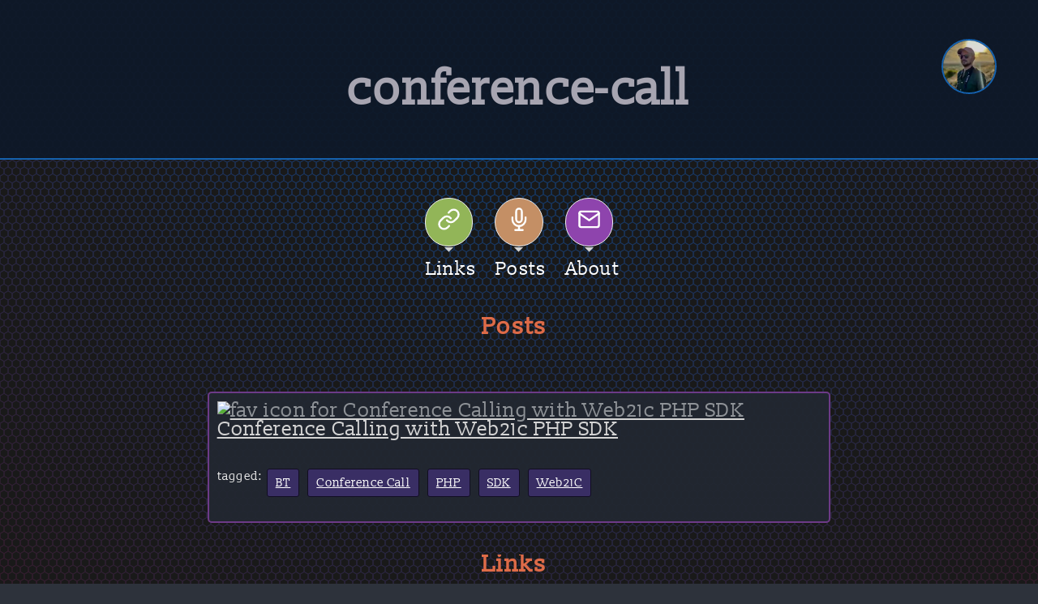

--- FILE ---
content_type: text/html; charset=UTF-8
request_url: https://simonmcmanus.com/tags/conference-call/
body_size: 3026
content:
<!doctype html><html lang="en" class data-speclate-url="/tags/conference-call/" data-speclate-page="tags"><head><title>conference-call | Simon McManus</title><link id="cannonical" rel="cannonical" href="https://simonmcmanus.com/tags/conference-call/"><meta property="og:url" content="https://simonmcmanus.com/tags/conference-call/"><meta property="og:title" content="conference-call"><meta property="og:type" content="website"><meta property="og:image" content="https://simonmcmanus.com/simon-mcmanus.jpg"><meta property="og:description" content="A collection of posts and links tagged &apos;conference-call&apos; by Simon McManus"><meta name="viewport" content="width=device-width,initial-scale=1"><meta name="description" content="A collection of posts and links tagged &apos;conference-call&apos; by Simon McManus"><meta name="keywords" content="BT,Conference Call,PHP,SDK,Web21C,post"><link rel="stylesheet" type="text/css" href="/css/style.css"><script src="/io.js" type="text/javascript"></script></head><body><div class="honey"><a href="/" rel="author"><picture><source srcset="/simon-mcmanus.webp" type="image/webp"><source srcset="/simon-mcmanus.jpg" type="image/jpeg"><img class="simonmcmanus-container" id="_simon-mcmanus" itemprop="image" alt="Simon McManus round icon" src="/simon-mcmanus.jpg"></picture></a><div id="content"><header itemscope itemtype="http://schema.org/Article" itemref="_simon-mcmanus" id="shared" class="contained"><h1 class="title" itemprop="name">conference-call</h1></header><div class="loading"></div><ul class="nav internal"><li class="links"><a href="/links/"><svg xmlns="http://www.w3.org/2000/svg " width="35 " height="35 " viewbox="0 0 24 24 "><path d="M10 13a5 5 0 0 0 7.54.54l3-3a5 5 0 0 0-7.07-7.07l-1.72 1.71 " fill="none " stroke="#fff " stroke-linecap="round " stroke-miterlimit="10 " stroke-width="2 "/><path d="M14 11a5 5 0 0 0-7.54-.54l-3 3a5 5 0 0 0 7.07 7.07l1.71-1.71 " fill="none " stroke="#fff " stroke-linecap="round " stroke-miterlimit="10 " stroke-width="2 "/></svg><h3>Links</h3><div class="spinner"></div></a></li><li class="posts"><a href="/posts/"><svg xmlns="http://www.w3.org/2000/svg " width="35" height="35" viewbox="0 0 24 24 " fill="none " stroke="#fff " stroke-width="2 " stroke-linecap="round " stroke-linejoin="round "><path d="M12 1a3 3 0 0 0-3 3v8a3 3 0 0 0 6 0V4a3 3 0 0 0-3-3z "/><path d="M19 10v2a7 7 0 0 1-14 0v-2 "/><line x1="12" y1="19" x2="12" y2="23"/><line x1="8" y1="23" x2="16" y2="23"/></svg><h3>Posts</h3><div class="spinner"></div></a></li><li class="about"><a href="/about/"><svg xmlns="http://www.w3.org/2000/svg " width="35 " height="35 " viewbox="0 0 24 24 " fill="none " stroke="#fff " stroke-width="2 " stroke-linecap="round " stroke-linejoin="round "><path d="M4 4h16c1.1 0 2 .9 2 2v12c0 1.1-.9 2-2 2H4c-1.1 0-2-.9-2-2V6c0-1.1.9-2 2-2z "/><polyline points="22,6 12,13 2,6 "/></svg><h3>About</h3><div class="spinner"></div></a></li></ul><div id="container" style><div class="category-summary contained"><h4>Posts</h4><ul class="posts_holder"><li class="section link"><a class="link" target="other_window" href="/posts/conference-calling-with-web21c-php-sdk/"><h5><img class="favIcon" alt="fav icon for Conference Calling with Web21c PHP SDK" width="15px" height="15px" src="https://t1.gstatic.com/faviconV2?client=SOCIAL&amp;type=FAVICON&amp;fallback_opts=TYPE,SIZE,URL&amp;url=https://simonmcmanus.com"><span class="title">Conference Calling with Web21c PHP SDK</span></h5></a><ul class="tags"><span>tagged:</span> <a class="button tag" href="/tags/bt/">BT</a><a class="button tag" href="/tags/conference-call/">Conference Call</a><a class="button tag" href="/tags/php/">PHP</a><a class="button tag" href="/tags/sdk/">SDK</a><a class="button tag" href="/tags/web21c/">Web21C</a></ul><span class="created"></span></li></ul></div><div class="category-summary contained"><h4>Links</h4><ul class="links_holder"></ul></div></div></div></div><footer><ul class="contained"><li class="linkedin"><a href="https://www.linkedin.com/in/simonmmcmanus/" rel="me" target="smm_linkedin"><svg xmlns="http://www.w3.org/2000/svg" x="0px" y="0px" width="32" height="32" viewbox="0 0 50 50" style="fill:#FFFFFF;"><path d="M 8 3.0117188 C 6.3126093 3.0117188 4.8354789 3.4916328 3.7539062 4.3652344 C 2.6723337 5.238836 2.0117188 6.533218 2.0117188 7.9472656 C 2.0117188 10.690836 4.4687078 12.814467 7.7167969 12.941406 A 0.98809878 0.98809878 0 0 0 8 12.988281 C 9.753566 12.988281 11.246191 12.474267 12.3125 11.564453 C 13.378809 10.654639 13.988281 9.3429353 13.988281 7.9472656 A 0.98809878 0.98809878 0 0 0 13.986328 7.8925781 C 13.832307 5.1316834 11.374781 3.0117187 8 3.0117188 z M 8 4.9882812 C 10.60907 4.9882812 11.895883 6.2693448 12.005859 7.9726562 C 11.998759 8.8049335 11.676559 9.5118991 11.03125 10.0625 C 10.378809 10.619186 9.371434 11.011719 8 11.011719 C 5.3980542 11.011719 3.9882813 9.5991704 3.9882812 7.9472656 C 3.9882812 7.1213132 4.3276663 6.4422421 4.9960938 5.9023438 C 5.6645211 5.3624454 6.6873907 4.9882813 8 4.9882812 z M 3 15 A 1.0001 1.0001 0 0 0 2 16 L 2 45 A 1.0001 1.0001 0 0 0 3 46 L 13 46 A 1.0001 1.0001 0 0 0 14 45 L 14 35.664062 L 14 16 A 1.0001 1.0001 0 0 0 13 15 L 3 15 z M 18 15 A 1.0001 1.0001 0 0 0 17 16 L 17 45 A 1.0001 1.0001 0 0 0 18 46 L 28 46 A 1.0001 1.0001 0 0 0 29 45 L 29 29 L 29 28.75 L 29 28.5 C 29 26.555577 30.555577 25 32.5 25 C 34.444423 25 36 26.555577 36 28.5 L 36 45 A 1.0001 1.0001 0 0 0 37 46 L 47 46 A 1.0001 1.0001 0 0 0 48 45 L 48 28 C 48 23.873476 46.787888 20.604454 44.744141 18.375 C 42.700394 16.145546 39.849212 15 36.787109 15 C 32.882872 15 30.521631 16.426076 29 17.601562 L 29 16 A 1.0001 1.0001 0 0 0 28 15 L 18 15 z M 4 17 L 12 17 L 12 35.664062 L 12 44 L 4 44 L 4 17 z M 19 17 L 27 17 L 27 19.638672 A 1.0001 1.0001 0 0 0 28.744141 20.306641 C 28.744141 20.306641 31.709841 17 36.787109 17 C 39.360007 17 41.615528 17.922268 43.269531 19.726562 C 44.923534 21.530858 46 24.261524 46 28 L 46 44 L 38 44 L 38 28.5 A 1.0001 1.0001 0 0 0 37.916016 28.089844 C 37.694061 25.26411 35.38033 23 32.5 23 C 29.474423 23 27 25.474423 27 28.5 L 27 28.75 L 27 29 L 27 44 L 19 44 L 19 17 z"/></svg><h3>LinkedIn</h3></a></li><li class="codesandbox"><a href="https://codesandbox.io/u/simonmcmanus" rel="me" target="smm_codesandbox "><svg xmlns="http://www.w3.org/2000/svg" width="32" height="32" viewbox="0 0 32 32"><path d="M2.667 8l13.938-8 13.943 8 0.12 15.932-14.063 8.068-13.938-8zM5.453 11.307v6.344l4.458 2.479v4.688l5.297 3.063v-11.031zM27.771 11.307l-9.755 5.542v11.031l5.292-3.063v-4.682l4.464-2.484zM6.844 8.802l9.74 5.526 9.76-5.573-5.161-2.932-4.547 2.594-4.573-2.625z"/></svg><h3>CodeSandBox</h3></a></li><li class="twitter"><a href="http://twitter.com/simonmcmanus" rel="me" target="smm_twitter "><svg xmlns="http://www.w3.org/2000/svg " width="35 " height="35 " stroke="#fff " viewbox="0 0 24 24 "><title>conference-call | Simon McManus</title><path d="M23 3a10.9 10.9 0 0 1-3.14 1.53 4.48 4.48 0 0 0-7.86 3v1A10.66 10.66 0 0 1 3 4s-4 9 5 13a11.64 11.64 0 0 1-7 2c9 5 20 0 20-11.5a4.5 4.5 0 0 0-.08-.83A7.72 7.72 0 0 0 23 3z " fill="none " stroke="#fff " stroke-linecap="round " stroke-linejoin="round " stroke-width="2 "/></svg><h3>Twitter</h3></a></li><li class="github"><a href="http://github.com/simonmcmanus" rel="me" target="smm_github "><svg xmlns="http://www.w3.org/2000/svg " width="35 " height="35 " viewbox="0 0 24 24 "><title>conference-call | Simon McManus</title><path d="M9 19c-5 1.5-5-2.5-7-3m14 6v-3.87a3.37 3.37 0 0 0-.94-2.61c3.14-.35 6.44-1.54 6.44-7A5.44 5.44 0 0 0 20 4.77 5.07 5.07 0 0 0 19.91 1S18.73.65 16 2.48a13.38 13.38 0 0 0-7 0C6.27.65 5.09 1 5.09 1A5.07 5.07 0 0 0 5 4.77a5.44
                        5.44 0 0 0-1.5 3.78c0 5.42 3.3 6.61 6.44 7A3.37 3.37 0 0 0 9 18.13V22 " fill="none " stroke="#fff " stroke-linecap="round " stroke-linejoin="round " stroke-width="2 "/></svg><h3>Github</h3></a></li><li class="flickr"><a href="http://flickr.com/simonmcmanus" rel="me" target="smm_flickr "><svg xmlns="http://www.w3.org/2000/svg " width="35 " height="35 " viewbox="0 0 24 24 " fill="none " stroke="#fff " stroke-width="2 " stroke-linecap="round " stroke-linejoin="round "><title>conference-call | Simon McManus</title><path d="M23 19a2 2 0 0 1-2 2H3a2 2 0 0 1-2-2V8a2 2 0 0 1 2-2h4l2-3h6l2 3h4a2 2 0 0 1 2 2z "/><circle cx="12 " cy="13 " r="4 "/></svg><h3>Flickr</h3></a></li><li class="facebook slideOutUp"><a href="http://www.facebook.com/simonmcmanus" rel="me" target="smm_facebook "><svg xmlns="http://www.w3.org/2000/svg " width="35 " height="35 " viewbox="0 0 24 24 " fill="none " stroke="#000 " stroke-width="2 " stroke-linecap="round " stroke-linejoin="round "><title>conference-call | Simon McManus</title><path d="M18 2h-3a5 5 0 0 0-5 5v3H7v4h3v8h4v-8h3l1-4h-4V7a1 1 0 0 1 1-1h3z "/></svg><h3>Facebook</h3></a></li><li class="youtube"><a href="https://www.youtube.com/user/simonmcmanus" rel="me" target="smm_youtube "><svg xmlns="http://www.w3.org/2000/svg " width="35 " height="35 " viewbox="0 0 24 24 " fill="none " stroke="#000 " stroke-width="2 " stroke-linecap="round " stroke-linejoin="round "><title>conference-call | Simon McManus</title><polygon points="23 7 16 12 23 17 23 7 "/><rect x="1 " y="5 " width="15 " height="14 " rx="2 " ry="2 "/></svg><h3>YouTube</h3></a></li><li class="codepen"><a href="https://codepen.io/simonmcmanus" rel="me" target="smm_codepen "><svg id="regular" width="35 " height="35" enable-background="new 0 0 24 24" viewbox="0 0 24 24" xmlns="http://www.w3.org/2000/svg"><path d="m24 7.598c-.044-.264-.08-.47-.36-.641-11.449-6.791-11.287-7.297-12.03-6.848-8.677 5.394-11.092 6.597-11.439 7.017-.315.323-.171.818-.171 8.298-.021.851 7.743 5.462 11.519 8.404.333.237.752.199 1.003-.029 11.224-7.956 11.497-7.636 11.478-8.375 0 0-.012-7.927 0-7.826zm-1.5 6.491-3.876-2.359 3.876-2.697zm-5.277-3.212-4.473-2.722v-6.07l9.126 5.555zm-5.223 3.633-3.876-2.697 3.876-2.359 3.876 2.359zm-.75-12.426v6.074c-1.739 1.079-3.209 1.98-4.451 2.734l-4.675-3.252zm-5.857 9.658c-1.874 1.127-3.098 1.843-3.893 2.32v-5.029zm1.33.924 4.527 3.149v5.999l-9.126-6.349zm6.027 9.149v-5.999l4.527-3.149 4.599 2.799z"/></svg><h3>CodePen</h3></a></li></ul></footer></body></html>